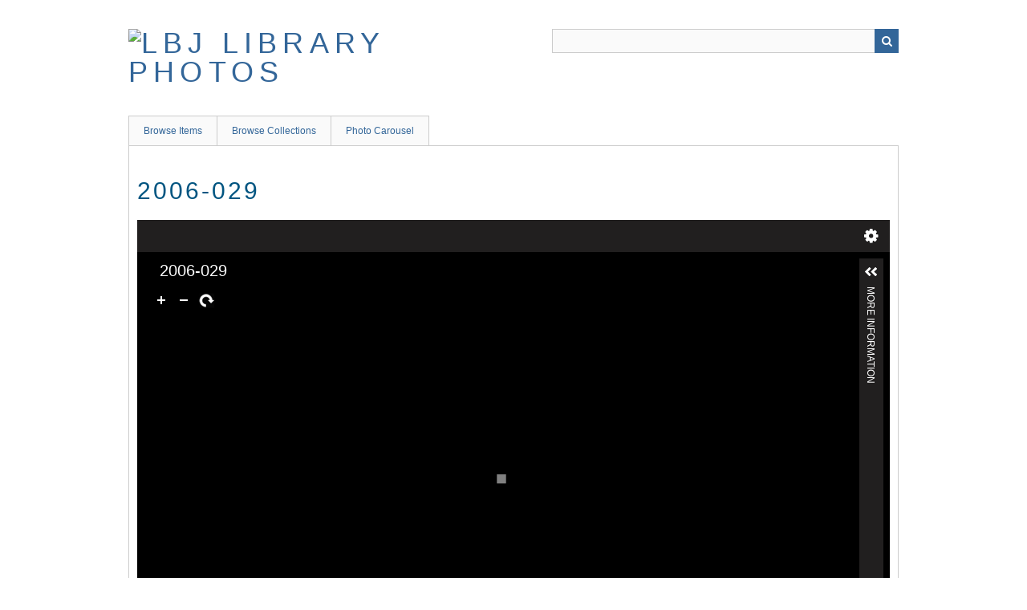

--- FILE ---
content_type: text/html; charset=utf-8
request_url: http://photos.lbjf.org/items/show/31870
body_size: 2751
content:
<!DOCTYPE html>
<html class="" lang="en-US">
<head>
    <meta charset="utf-8">
    <meta name="viewport" content="width=device-width, initial-scale=1.0, maximum-scale=1.0, minimum-scale=1.0, user-scalable=yes" />
    
        <title>2006-029 &middot; LBJ Library Photos</title>

    <link rel="alternate" type="application/rss+xml" title="Omeka RSS Feed" href="/items/browse?output=rss2" /><link rel="alternate" type="application/atom+xml" title="Omeka Atom Feed" href="/items/browse?output=atom" />
        <!-- Stylesheets -->
    <link href="http://photos.lbjf.org/plugins/ShortcodeCarousel/views/public/css/jcarousel.responsive.css" media="all" rel="stylesheet" type="text/css" >
<link href="http://photos.lbjf.org/plugins/Html5Media/views/shared/mediaelement/mediaelementplayer.css" media="all" rel="stylesheet" type="text/css" >
<link href="http://photos.lbjf.org/plugins/Html5Media/views/shared/css/html5media.css" media="all" rel="stylesheet" type="text/css" >
<link href="http://photos.lbjf.org/application/views/scripts/css/iconfonts.css" media="all" rel="stylesheet" type="text/css" >
<link href="http://photos.lbjf.org/themes/berlin/css/skeleton.css" media="all" rel="stylesheet" type="text/css" >
<link href="http://photos.lbjf.org/themes/berlin/css/style.css" media="all" rel="stylesheet" type="text/css" >    <!-- JavaScripts -->
                        <script type="text/javascript" src="//ajax.googleapis.com/ajax/libs/jquery/1.12.4/jquery.min.js"></script>
<script type="text/javascript">
    //<!--
    window.jQuery || document.write("<script type=\"text\/javascript\" src=\"http:\/\/photos.lbjf.org\/application\/views\/scripts\/javascripts\/vendor\/jquery.js\" charset=\"utf-8\"><\/script>")    //-->
</script>
<script type="text/javascript" src="//ajax.googleapis.com/ajax/libs/jqueryui/1.11.2/jquery-ui.min.js"></script>
<script type="text/javascript">
    //<!--
    window.jQuery.ui || document.write("<script type=\"text\/javascript\" src=\"http:\/\/photos.lbjf.org\/application\/views\/scripts\/javascripts\/vendor\/jquery-ui.js\" charset=\"utf-8\"><\/script>")    //-->
</script>
<script type="text/javascript">
    //<!--
    jQuery.noConflict();    //-->
</script>
<script type="text/javascript" src="http://photos.lbjf.org/plugins/ShortcodeCarousel/views/public/javascripts/jcarousel.responsive.js"></script>
<script type="text/javascript" src="http://photos.lbjf.org/plugins/ShortcodeCarousel/views/public/javascripts/jquery.jcarousel.min.js"></script>
<script type="text/javascript" src="http://photos.lbjf.org/plugins/Html5Media/views/shared/mediaelement/mediaelement-and-player.min.js"></script>
<!--[if (gte IE 6)&(lte IE 8)]><script type="text/javascript" src="http://photos.lbjf.org/application/views/scripts/javascripts/vendor/selectivizr.js"></script><![endif]-->
<script type="text/javascript" src="http://photos.lbjf.org/application/views/scripts/javascripts/vendor/respond.js"></script>
<script type="text/javascript" src="http://photos.lbjf.org/application/views/scripts/javascripts/vendor/jquery-accessibleMegaMenu.js"></script>
<script type="text/javascript" src="http://photos.lbjf.org/themes/berlin/javascripts/berlin.js"></script>
<script type="text/javascript" src="http://photos.lbjf.org/application/views/scripts/javascripts/globals.js"></script></head>
 <body class="items show">
    <a href="#content" id="skipnav">Skip to main content</a>
            <header role="banner">
                        <div id="site-title"><a href="http://photos.lbjf.org" ><img src="http://photos.lbjf.org/files/theme_uploads/a16652ea11b45e907fcf56e5449f0aba.png" alt="LBJ Library Photos" /></a>
</div>

            <div id="search-container" role="search">
                                <form id="search-form" name="search-form" action="/solr-search/results/interceptor" method="get">    <input type="text" name="query" id="query" value="" title="Search">            <input type="hidden" name="query_type" value="keyword" id="query_type">                <input type="hidden" name="record_types[]" value="Item" id="record_types">                <input type="hidden" name="record_types[]" value="File" id="record_types">                <input type="hidden" name="record_types[]" value="Collection" id="record_types">                <button name="submit_search" id="submit_search" type="submit" value="Search">Search</button></form>
                            </div>
        </header>

         <div id="primary-nav" role="navigation">
             <ul class="navigation">
    <li>
        <a href="/items/browse">Browse Items</a>
    </li>
    <li>
        <a href="/collections/browse">Browse Collections</a>
    </li>
    <li>
        <a href="/photocarousel">Photo Carousel</a>
    </li>
</ul>         </div>

         <div id="mobile-nav" role="navigation" aria-label="Mobile Navigation">
             <ul class="navigation">
    <li>
        <a href="/items/browse">Browse Items</a>
    </li>
    <li>
        <a href="/collections/browse">Browse Collections</a>
    </li>
    <li>
        <a href="/photocarousel">Photo Carousel</a>
    </li>
</ul>         </div>

        
    <div id="content" role="main" tabindex="-1">

<div id="primary">
    <h1>2006-029</h1>

<div class="uv" data-config="http://photos.lbjf.org/plugins/UniversalViewer/views/public/universal-viewer/config.json" data-uri="http://photos.lbjf.org/iiif/31870/manifest" data-locale="en-GB:English (GB),fr:French" style="background-color: #000; height: 600px;"></div><script type="text/javascript" id="embedUV" src="http://photos.lbjf.org/plugins/UniversalViewer/views/shared/javascripts/uv/lib/embed.js"></script><script type="text/javascript">/* wordpress fix */</script>
<h3>Download File Here:  Right Click/Save As...</h3>

<a href="http://photos.lbjf.org/files/original/02a61086157a85e258c8c58e161be2f2.jpg" download>Click to Download</a>

    <!-- Items metadata -->
    <div id="item-metadata">
        <div class="element-set">
        <h2>Dublin Core</h2>
            <div id="dublin-core-title" class="element">
        <h3>Title</h3>
                    <div class="element-text">2006-029</div>
            </div><!-- end element -->
        <div id="dublin-core-description" class="element">
        <h3>Description</h3>
                    <div class="element-text">Caption: George Richardson active in all Demonstrations leading up to the Disorder in Newark 1967, July.  Back of print reads: &quot;Pickets Barringer HS 8-14-63&quot;.  From RG282, Kerner Commission, series 33 Newark Exhibits, box 3, exhibit Q</div>
            </div><!-- end element -->
        <div id="dublin-core-date" class="element">
        <h3>Date</h3>
                    <div class="element-text">08/14/1963</div>
            </div><!-- end element -->
    </div><!-- end element-set -->
<div class="element-set">
        <h2>Still Image Item Type Metadata</h2>
            <div id="still-image-item-type-metadata-credit" class="element">
        <h3>Credit</h3>
                    <div class="element-text">unknown</div>
            </div><!-- end element -->
        <div id="still-image-item-type-metadata-event" class="element">
        <h3>Event</h3>
                    <div class="element-text">Surveilance photo of George Richardson</div>
            </div><!-- end element -->
        <div id="still-image-item-type-metadata-photo-location" class="element">
        <h3>Photo Location</h3>
                    <div class="element-text">Newark, New Jersey</div>
            </div><!-- end element -->
        <div id="still-image-item-type-metadata-secondary-description" class="element">
        <h3>Secondary Description</h3>
                    <div class="element-text">RG282, Kerner Commission, series 33 Newark Exhibits, box 3, exhibit Q  Transferred from text Archives AVA accession # 2006-029 Also on back of print: &quot;Pickets Barringer HS 8-14-63&quot;</div>
            </div><!-- end element -->
    </div><!-- end element-set -->
    </div>

<!--    <h3>Files</h3>
    <div id="item-images">
         <div class="item-file image-jpeg"><div class="html5media-player video">
<video id="html5-media-1" src="http://photos.lbjf.org/files/original/02a61086157a85e258c8c58e161be2f2.jpg" width="480" height="270" controls preload="metadata">

</video>
</div>
<script type="text/javascript">
jQuery('#html5-media-1').mediaelementplayer();
</script></div>    </div>
-->
         <div id="collection" class="element">
        <h3>Collection</h3>
        <div class="element-text"><a href="/collections/show/1">LBJ Photos</a></div>
      </div>
   
     <!-- The following prints a list of all tags associated with the item -->
    
    <!-- The following prints a citation for this item. -->
    <div id="item-citation" class="element">
        <h3>Citation</h3>
        <div class="element-text">&#8220;2006-029,&#8221; <em>LBJ Library Photos</em>, accessed December 26, 2025, <span class="citation-url">http://photos.lbjf.org/items/show/31870</span>.</div>
    </div>
<!--       <div class="uv" data-config="http://photos.lbjf.org/plugins/UniversalViewer/views/public/universal-viewer/config.json" data-uri="http://photos.lbjf.org/iiif/31870/manifest" data-locale="en-GB:English (GB),fr:French" style="background-color: #000; height: 600px;"></div><script type="text/javascript" id="embedUV" src="http://photos.lbjf.org/plugins/UniversalViewer/views/shared/javascripts/uv/lib/embed.js"></script><script type="text/javascript">/* wordpress fix */</script> -->


    <ul class="item-pagination navigation">
        <li id="previous-item" class="previous"><a href="/items/show/31869">&larr; Previous Item</a></li>
        <li id="next-item" class="next"><a href="/items/show/31871">Next Item &rarr;</a></li>
    </ul>

</div> <!-- End of Primary. -->

 </div><!-- end content -->

<footer role="contentinfo">

    <div id="footer-content" class="center-div">
                        <nav><ul class="navigation">
    <li>
        <a href="/items/browse">Browse Items</a>
    </li>
    <li>
        <a href="/collections/browse">Browse Collections</a>
    </li>
    <li>
        <a href="/photocarousel">Photo Carousel</a>
    </li>
</ul></nav>
        <p>Proudly powered by <a href="http://omeka.org">Omeka</a>.</p>

    </div><!-- end footer-content -->

     
</footer>

<script type="text/javascript">
    jQuery(document).ready(function(){
        Omeka.showAdvancedForm();
        Omeka.skipNav();
        Omeka.megaMenu();
        Berlin.dropDown();
    });
</script>

</body>

</html>
